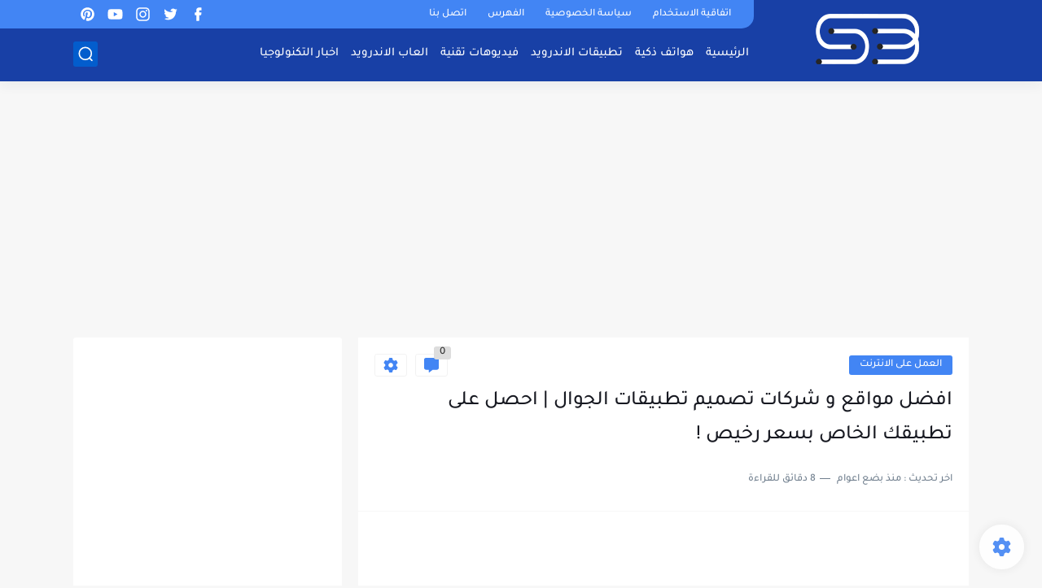

--- FILE ---
content_type: text/html; charset=utf-8
request_url: https://www.google.com/recaptcha/api2/aframe
body_size: 268
content:
<!DOCTYPE HTML><html><head><meta http-equiv="content-type" content="text/html; charset=UTF-8"></head><body><script nonce="IvEGh2WiTk0Iq2MkLxQeWw">/** Anti-fraud and anti-abuse applications only. See google.com/recaptcha */ try{var clients={'sodar':'https://pagead2.googlesyndication.com/pagead/sodar?'};window.addEventListener("message",function(a){try{if(a.source===window.parent){var b=JSON.parse(a.data);var c=clients[b['id']];if(c){var d=document.createElement('img');d.src=c+b['params']+'&rc='+(localStorage.getItem("rc::a")?sessionStorage.getItem("rc::b"):"");window.document.body.appendChild(d);sessionStorage.setItem("rc::e",parseInt(sessionStorage.getItem("rc::e")||0)+1);localStorage.setItem("rc::h",'1768810804967');}}}catch(b){}});window.parent.postMessage("_grecaptcha_ready", "*");}catch(b){}</script></body></html>

--- FILE ---
content_type: application/javascript; charset=utf-8
request_url: https://fundingchoicesmessages.google.com/f/AGSKWxVebjb2FimLDmDV1mrS3pkdlvXlcRtncrLsJ-oCLaFYrpm3dRftr6JXfCLh3Q-KYccZMh1DIAmEs4xzRzN4Us9OxPGUdqtysh-bulBo7TJ2QRCSxsLVPAospie9Y2ReSODspQrReC7XlL5QMiVcFi2_EYgjp54ZhZIx4NwVyoRxO3HVG4tQFK6gzob8/_/ad_engine?/cpmrect./ad4i./ad728-/imgAdITN.
body_size: -1291
content:
window['fe6b2d2c-3a95-475c-8b9c-6c150b1be9ea'] = true;